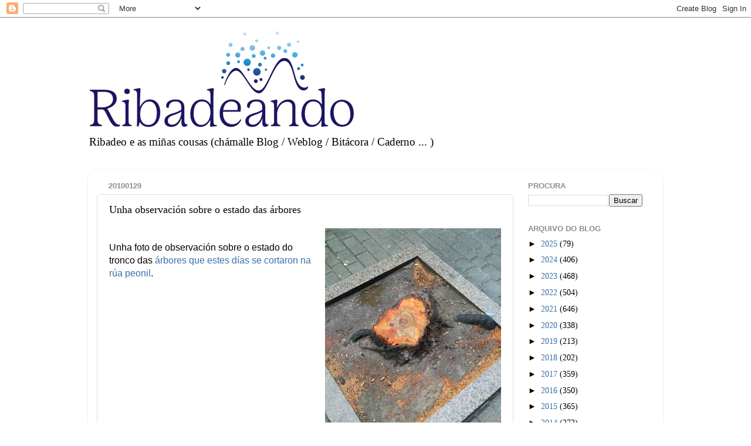

--- FILE ---
content_type: text/html; charset=UTF-8
request_url: https://www.ribadeando.com/b/stats?style=BLACK_TRANSPARENT&timeRange=ALL_TIME&token=APq4FmB1_FAwXwrkeN2nhNgjcIxd-PvKF4_135YM_flsTvIirYmMt49RYAFvC2XAXScxaWZ3GbPuelYjzmu_kq-lDo6u4qGRWg
body_size: 42
content:
{"total":3133862,"sparklineOptions":{"backgroundColor":{"fillOpacity":0.1,"fill":"#000000"},"series":[{"areaOpacity":0.3,"color":"#202020"}]},"sparklineData":[[0,65],[1,36],[2,10],[3,13],[4,9],[5,13],[6,21],[7,7],[8,10],[9,15],[10,21],[11,37],[12,22],[13,27],[14,56],[15,27],[16,100],[17,40],[18,19],[19,24],[20,22],[21,20],[22,22],[23,34],[24,20],[25,10],[26,8],[27,17],[28,14],[29,7]],"nextTickMs":720000}